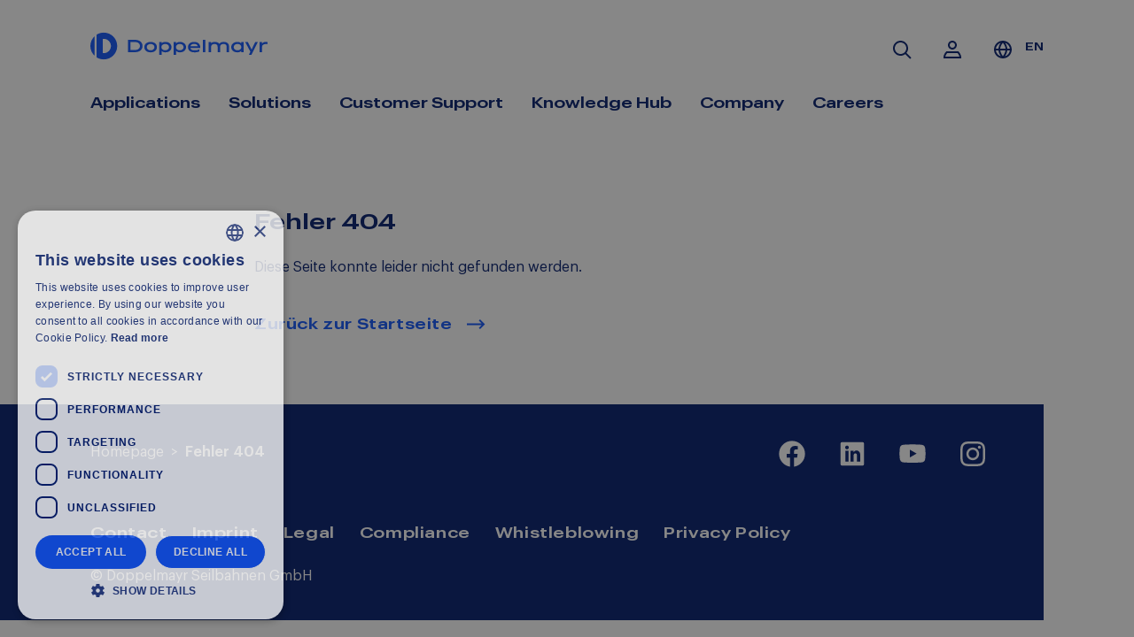

--- FILE ---
content_type: text/html; charset=UTF-8
request_url: https://www.doppelmayr.com/en/ropeway/28-atw-tromsoe-fjellheisen-tromsoe/
body_size: 3539
content:
<!doctype html>
<html lang="de" itemscope itemtype="http://schema.org/WebPage" data-n-head="%7B%22lang%22:%7B%221%22:%22de%22%7D,%22itemscope%22:%7B%221%22:%22%22%7D,%22itemtype%22:%7B%221%22:%22http://schema.org/WebPage%22%7D%7D">
    <head>
        <meta data-n-head="1" charset="utf-8"><meta data-n-head="1" name="viewport" content="width=device-width,initial-scale=1,minimum-scale=1,maximum-scale=2"><meta data-n-head="1" name="msapplication-TileImage" content="https://www.doppelmayr.com/wp-content/themes/p8blocks/dist/www/icons_new/ms-icon-144x144.png"><meta data-n-head="1" http-equiv="Content-Security-Policy" content="default-src 'self' *.p8.eu *.doppelmayr.com *.clair.cc *.cable1-paris-region.com *.mux.com blob: *.doubleclick.net; script-src 'self' 'unsafe-inline' 'unsafe-eval' *.cloudflareinsights.com sc-static.net *.snapchat.com *.tiktok.com *.googleadservices.com *.cookie-script.com *.adsrvr.org *.dvinci-hr.com *.dvinci-easy.com *.usersnap.com blob: *.p8.eu *.doppelmayr.com *.clair.cc *.cable1-paris-region.com *.googletagmanager.com *.facebook.net *.google-analytics.com *.youtube.com *.vimeo.com *.googleapis.com *.gstatic.com; img-src 'self' *.p8.eu *.doppelmayr.com *.clair.cc *.cable1-paris-region.com *.snapchat.com *.googleapis.com *.gstatic.com *.digitaloceanspaces.com www.google-analytics.com data: *; style-src 'self' 'unsafe-inline' *.typekit.net *.dvinci-hr.com *.dvinci-easy.com *.p8.eu *.snapchat.com *.googletagmanager.com *.doppelmayr.com *.clair.cc *.cable1-paris-region.com *.googleapis.com; frame-src 'self' *.facebook.com *.snapchat.com *.doubleclick.net *.googletagmanager.com *.youtube.com portal.mylehre.at *.adsrvr.org *.vimeo.com; font-src 'self' *.typekit.net *.dvinci-hr.com *.dvinci-easy.com *.gstatic.com data:; base-uri 'self'; connect-src 'self' sc-static.net *.adsrvr.org *.snapchat.com *.tiktok.com *.facebook.com *.cookie-script.com *.google-analytics.com *.googlesyndication.com *.google.com *.doubleclick.net *.dvinci-hr.com *.dvinci-easy.com *.dvinci-hr.com *.plyr.io *.googleapis.com *.usersnap.com *.mux.com *.p8.eu *.doppelmayr.com *.clair.cc *.cable1-paris-region.com *.algolia.net *.algolia.com *.algolianet.com;"><meta data-n-head="1" name="theme-color" content="#FFFFFF"><meta data-n-head="1" name="facebook-domain-verification" content="a04fki2mpp4tk2vpcienwpwcy8cqyo"><meta data-n-head="1" data-hid="charset" charset="utf-8"><meta data-n-head="1" data-hid="mobile-web-app-capable" name="mobile-web-app-capable" content="yes"><meta data-n-head="1" data-hid="apple-mobile-web-app-title" name="apple-mobile-web-app-title" content="Doppelmayr Group"><meta data-n-head="1" data-hid="author" name="author" content="Florian Hausberger | P8 Marketing"><meta data-n-head="1" data-hid="og:type" name="og:type" property="og:type" content="website"><meta data-n-head="1" data-hid="og:title" name="og:title" property="og:title" content="Doppelmayr Group"><meta data-n-head="1" data-hid="og:site_name" name="og:site_name" property="og:site_name" content="Doppelmayr Group"><link data-n-head="1" rel="stylesheet" href=""><link data-n-head="1" rel="icon" type="image/x-icon" href="https://www.doppelmayr.com/wp-content/themes/p8blocks/dist/www/icons_new/favicon.ico"><link data-n-head="1" rel="apple-touch-icon" sizes="57x57" href="https://www.doppelmayr.com/wp-content/themes/p8blocks/dist/www/icons_new/apple-icon-57x57.png"><link data-n-head="1" rel="apple-touch-icon" sizes="60x60" href="https://www.doppelmayr.com/wp-content/themes/p8blocks/dist/www/icons_new/apple-icon-60x60.png"><link data-n-head="1" rel="apple-touch-icon" sizes="72x72" href="https://www.doppelmayr.com/wp-content/themes/p8blocks/dist/www/icons_new/apple-icon-72x72.png"><link data-n-head="1" rel="apple-touch-icon" sizes="76x76" href="https://www.doppelmayr.com/wp-content/themes/p8blocks/dist/www/icons_new/apple-icon-76x76.png"><link data-n-head="1" rel="apple-touch-icon" sizes="114x114" href="https://www.doppelmayr.com/wp-content/themes/p8blocks/dist/www/icons_new/apple-icon-114x114.png"><link data-n-head="1" rel="apple-touch-icon" sizes="120x120" href="https://www.doppelmayr.com/wp-content/themes/p8blocks/dist/www/icons_new/apple-icon-120x120.png"><link data-n-head="1" rel="apple-touch-icon" sizes="144x144" href="https://www.doppelmayr.com/wp-content/themes/p8blocks/dist/www/icons_new/apple-icon-144x144.png"><link data-n-head="1" rel="apple-touch-icon" sizes="152x152" href="https://www.doppelmayr.com/wp-content/themes/p8blocks/dist/www/icons_new/apple-icon-152x152.png"><link data-n-head="1" rel="apple-touch-icon" sizes="180x180" href="https://www.doppelmayr.com/wp-content/themes/p8blocks/dist/www/icons_new/apple-icon-180x180.png"><link data-n-head="1" rel="icon" type="image/png" href="https://www.doppelmayr.com/wp-content/themes/p8blocks/dist/www/icons_new/favicon-192x192.png" sizes="192x192"><link data-n-head="1" rel="icon" type="image/png" href="https://www.doppelmayr.com/wp-content/themes/p8blocks/dist/www/icons_new/favicon-96x96.png" sizes="96x96"><link data-n-head="1" rel="icon" type="image/png" href="https://www.doppelmayr.com/wp-content/themes/p8blocks/dist/www/icons_new/favicon-32x32.png" sizes="32x32"><link data-n-head="1" rel="icon" type="image/png" href="https://www.doppelmayr.com/wp-content/themes/p8blocks/dist/www/icons_new/favicon-16x16.png" sizes="16x16"><link data-n-head="1" data-hid="shortcut-icon" rel="shortcut icon" href="https://www.doppelmayr.com/wp-content/themes/p8blocks/dist/www/_nuxt/icons_new/icon_64x64.f0893b.png"><link data-n-head="1" data-hid="apple-touch-icon" rel="apple-touch-icon" href="https://www.doppelmayr.com/wp-content/themes/p8blocks/dist/www/_nuxt/icons_new/icon_512x512.f0893b.png" sizes="512x512"><link data-n-head="1" rel="manifest" href="https://www.doppelmayr.com/wp-content/themes/p8blocks/dist/www/_nuxt/manifest.775bd005.json" data-hid="manifest"><base href="/"><link rel="preload" href="https://www.doppelmayr.com/wp-content/themes/p8blocks/dist/www/_nuxt/1031eff.js" as="script"><link rel="preload" href="https://www.doppelmayr.com/wp-content/themes/p8blocks/dist/www/_nuxt/660e096.js" as="script"><link rel="preload" href="https://www.doppelmayr.com/wp-content/themes/p8blocks/dist/www/_nuxt/246a066.js" as="script"><link rel="preload" href="https://www.doppelmayr.com/wp-content/themes/p8blocks/dist/www/_nuxt/563fcbc.js" as="script"><link rel="prefetch" href="https://www.doppelmayr.com/wp-content/themes/p8blocks/dist/www/_nuxt/0058ccb.js"><link rel="prefetch" href="https://www.doppelmayr.com/wp-content/themes/p8blocks/dist/www/_nuxt/054c4f4.js"><link rel="prefetch" href="https://www.doppelmayr.com/wp-content/themes/p8blocks/dist/www/_nuxt/06bd1eb.js"><link rel="prefetch" href="https://www.doppelmayr.com/wp-content/themes/p8blocks/dist/www/_nuxt/089dd46.js"><link rel="prefetch" href="https://www.doppelmayr.com/wp-content/themes/p8blocks/dist/www/_nuxt/098c926.js"><link rel="prefetch" href="https://www.doppelmayr.com/wp-content/themes/p8blocks/dist/www/_nuxt/0fe4cc9.js"><link rel="prefetch" href="https://www.doppelmayr.com/wp-content/themes/p8blocks/dist/www/_nuxt/1318385.js"><link rel="prefetch" href="https://www.doppelmayr.com/wp-content/themes/p8blocks/dist/www/_nuxt/15fcd6f.js"><link rel="prefetch" href="https://www.doppelmayr.com/wp-content/themes/p8blocks/dist/www/_nuxt/17659f5.js"><link rel="prefetch" href="https://www.doppelmayr.com/wp-content/themes/p8blocks/dist/www/_nuxt/19391c6.js"><link rel="prefetch" href="https://www.doppelmayr.com/wp-content/themes/p8blocks/dist/www/_nuxt/1e28ebb.js"><link rel="prefetch" href="https://www.doppelmayr.com/wp-content/themes/p8blocks/dist/www/_nuxt/1fec33d.js"><link rel="prefetch" href="https://www.doppelmayr.com/wp-content/themes/p8blocks/dist/www/_nuxt/219b6c4.js"><link rel="prefetch" href="https://www.doppelmayr.com/wp-content/themes/p8blocks/dist/www/_nuxt/2228e7f.js"><link rel="prefetch" href="https://www.doppelmayr.com/wp-content/themes/p8blocks/dist/www/_nuxt/22a3f86.js"><link rel="prefetch" href="https://www.doppelmayr.com/wp-content/themes/p8blocks/dist/www/_nuxt/23cf4bf.js"><link rel="prefetch" href="https://www.doppelmayr.com/wp-content/themes/p8blocks/dist/www/_nuxt/24a7309.js"><link rel="prefetch" href="https://www.doppelmayr.com/wp-content/themes/p8blocks/dist/www/_nuxt/2db47a2.js"><link rel="prefetch" href="https://www.doppelmayr.com/wp-content/themes/p8blocks/dist/www/_nuxt/2fae81e.js"><link rel="prefetch" href="https://www.doppelmayr.com/wp-content/themes/p8blocks/dist/www/_nuxt/35cfd67.js"><link rel="prefetch" href="https://www.doppelmayr.com/wp-content/themes/p8blocks/dist/www/_nuxt/36541fd.js"><link rel="prefetch" href="https://www.doppelmayr.com/wp-content/themes/p8blocks/dist/www/_nuxt/4104073.js"><link rel="prefetch" href="https://www.doppelmayr.com/wp-content/themes/p8blocks/dist/www/_nuxt/425874c.js"><link rel="prefetch" href="https://www.doppelmayr.com/wp-content/themes/p8blocks/dist/www/_nuxt/452f04f.js"><link rel="prefetch" href="https://www.doppelmayr.com/wp-content/themes/p8blocks/dist/www/_nuxt/454d180.js"><link rel="prefetch" href="https://www.doppelmayr.com/wp-content/themes/p8blocks/dist/www/_nuxt/47bec3a.js"><link rel="prefetch" href="https://www.doppelmayr.com/wp-content/themes/p8blocks/dist/www/_nuxt/525dbc3.js"><link rel="prefetch" href="https://www.doppelmayr.com/wp-content/themes/p8blocks/dist/www/_nuxt/5b3df08.js"><link rel="prefetch" href="https://www.doppelmayr.com/wp-content/themes/p8blocks/dist/www/_nuxt/5bba8db.js"><link rel="prefetch" href="https://www.doppelmayr.com/wp-content/themes/p8blocks/dist/www/_nuxt/61d47c3.js"><link rel="prefetch" href="https://www.doppelmayr.com/wp-content/themes/p8blocks/dist/www/_nuxt/696bb6f.js"><link rel="prefetch" href="https://www.doppelmayr.com/wp-content/themes/p8blocks/dist/www/_nuxt/7fe2088.js"><link rel="prefetch" href="https://www.doppelmayr.com/wp-content/themes/p8blocks/dist/www/_nuxt/8516747.js"><link rel="prefetch" href="https://www.doppelmayr.com/wp-content/themes/p8blocks/dist/www/_nuxt/86814fb.js"><link rel="prefetch" href="https://www.doppelmayr.com/wp-content/themes/p8blocks/dist/www/_nuxt/8b8a135.js"><link rel="prefetch" href="https://www.doppelmayr.com/wp-content/themes/p8blocks/dist/www/_nuxt/91af462.js"><link rel="prefetch" href="https://www.doppelmayr.com/wp-content/themes/p8blocks/dist/www/_nuxt/940cbac.js"><link rel="prefetch" href="https://www.doppelmayr.com/wp-content/themes/p8blocks/dist/www/_nuxt/949f61b.js"><link rel="prefetch" href="https://www.doppelmayr.com/wp-content/themes/p8blocks/dist/www/_nuxt/9610977.js"><link rel="prefetch" href="https://www.doppelmayr.com/wp-content/themes/p8blocks/dist/www/_nuxt/98b2a1f.js"><link rel="prefetch" href="https://www.doppelmayr.com/wp-content/themes/p8blocks/dist/www/_nuxt/9a35e6a.js"><link rel="prefetch" href="https://www.doppelmayr.com/wp-content/themes/p8blocks/dist/www/_nuxt/9ed3e42.js"><link rel="prefetch" href="https://www.doppelmayr.com/wp-content/themes/p8blocks/dist/www/_nuxt/a033349.js"><link rel="prefetch" href="https://www.doppelmayr.com/wp-content/themes/p8blocks/dist/www/_nuxt/a584da6.js"><link rel="prefetch" href="https://www.doppelmayr.com/wp-content/themes/p8blocks/dist/www/_nuxt/aa24490.js"><link rel="prefetch" href="https://www.doppelmayr.com/wp-content/themes/p8blocks/dist/www/_nuxt/b44f73a.js"><link rel="prefetch" href="https://www.doppelmayr.com/wp-content/themes/p8blocks/dist/www/_nuxt/b6e0b2c.js"><link rel="prefetch" href="https://www.doppelmayr.com/wp-content/themes/p8blocks/dist/www/_nuxt/be51fe0.js"><link rel="prefetch" href="https://www.doppelmayr.com/wp-content/themes/p8blocks/dist/www/_nuxt/be8a583.js"><link rel="prefetch" href="https://www.doppelmayr.com/wp-content/themes/p8blocks/dist/www/_nuxt/c081a44.js"><link rel="prefetch" href="https://www.doppelmayr.com/wp-content/themes/p8blocks/dist/www/_nuxt/c1f3d38.js"><link rel="prefetch" href="https://www.doppelmayr.com/wp-content/themes/p8blocks/dist/www/_nuxt/c8494d6.js"><link rel="prefetch" href="https://www.doppelmayr.com/wp-content/themes/p8blocks/dist/www/_nuxt/d2ca513.js"><link rel="prefetch" href="https://www.doppelmayr.com/wp-content/themes/p8blocks/dist/www/_nuxt/d76b823.js"><link rel="prefetch" href="https://www.doppelmayr.com/wp-content/themes/p8blocks/dist/www/_nuxt/d831041.js"><link rel="prefetch" href="https://www.doppelmayr.com/wp-content/themes/p8blocks/dist/www/_nuxt/e334856.js"><link rel="prefetch" href="https://www.doppelmayr.com/wp-content/themes/p8blocks/dist/www/_nuxt/e809413.js"><link rel="prefetch" href="https://www.doppelmayr.com/wp-content/themes/p8blocks/dist/www/_nuxt/ec866bc.js"><link rel="prefetch" href="https://www.doppelmayr.com/wp-content/themes/p8blocks/dist/www/_nuxt/efad858.js"><link rel="prefetch" href="https://www.doppelmayr.com/wp-content/themes/p8blocks/dist/www/_nuxt/f36a092.js"><link rel="prefetch" href="https://www.doppelmayr.com/wp-content/themes/p8blocks/dist/www/_nuxt/f4c6302.js"><link rel="prefetch" href="https://www.doppelmayr.com/wp-content/themes/p8blocks/dist/www/_nuxt/f9cfef2.js"><link rel="prefetch" href="https://www.doppelmayr.com/wp-content/themes/p8blocks/dist/www/_nuxt/fb563ab.js"><link rel="prefetch" href="https://www.doppelmayr.com/wp-content/themes/p8blocks/dist/www/_nuxt/fc7b9a3.js">

        <!-- GTM Head START -->
        <script type="text/javascript">(window.location.hostname.includes("lehre.doppelmayr.com")?function(e,t,n,a){e[a]=e[a]||[],e[a].push({"gtm.start":(new Date).getTime(),event:"gtm.js"});e=t.getElementsByTagName(n)[0],a=t.createElement(n);a.async=!0,a.src="https://www.googletagmanager.com/gtm.js?id=GTM-PLK5LW2",e.parentNode.insertBefore(a,e)}:window.location.hostname.includes("clair.cc")?function(e,t,n,a){e[a]=e[a]||[],e[a].push({"gtm.start":(new Date).getTime(),event:"gtm.js"});e=t.getElementsByTagName(n)[0],a=t.createElement(n);a.async=!0,a.src="https://www.googletagmanager.com/gtm.js?id=GTM-WZ3HC4L",e.parentNode.insertBefore(a,e)}:window.location.hostname.includes("brand.doppelmayr.com")?function(e,t,n,a){e[a]=e[a]||[],e[a].push({"gtm.start":(new Date).getTime(),event:"gtm.js"});e=t.getElementsByTagName(n)[0],a=t.createElement(n);a.async=!0,a.src="https://www.googletagmanager.com/gtm.js?id=GTM-KQ33KXLN",e.parentNode.insertBefore(a,e)}:function(e,t,n,a){e[a]=e[a]||[],e[a].push({"gtm.start":(new Date).getTime(),event:"gtm.js"});e=t.getElementsByTagName(n)[0],a=t.createElement(n);a.async=!0,a.src="https://www.googletagmanager.com/gtm.js?id=GTM-MPVX3MM",e.parentNode.insertBefore(a,e)})(window,document,"script","dataLayer")</script>
        <!-- GTM Head END -->
        

        
<!-- SEO_HEAD -->
<title>28-ATW Tromsø–Fjellheisen, Tromsø - Doppelmayr Group</title>
<meta data-n-head="1" name="description" content="" data-hid="description">
<link data-n-head="1" rel="canonical" href="" data-hid="canonical">
<meta data-n-head="1" name="robots" content="noindex,follow" data-hid="robots">
<meta data-n-head="1" name="og:title" property="og:title" content="28-ATW Tromsø–Fjellheisen, Tromsø - Doppelmayr Group" data-hid="og:title">
<meta data-n-head="1" name="og:description" property="og:description" content="" data-hid="og:description">
<meta data-n-head="1" name="og:image" property="og:image" content="" data-hid="og:image">
<meta data-n-head="1" name="og:url" property="og:url" content="" data-hid="og:url">
<meta data-n-head="1" name="og:site_name" property="og:site_name" content="Doppelmayr Group" data-hid="og:site_name">
<meta data-n-head="1" name="twitter:title" property="twitter:title" content="28-ATW Tromsø–Fjellheisen, Tromsø - Doppelmayr Group" data-hid="twitter:title">
<meta data-n-head="1" name="twitter:description" property="twitter:description" content="" data-hid="twitter:description">
<meta data-n-head="1" name="twitter:image" property="twitter:image" content="" data-hid="twitter:image">
<link data-n-head="1" rel="alternate" hreflang="en-US" href="https://www.doppelmayr.com/en/ropeway/28-atw-tromsoe-fjellheisen-tromsoe/" />
<link data-n-head="1" rel="alternate" hreflang="de-DE" href="https://www.doppelmayr.com/en/ropeway/28-atw-tromsoe-fjellheisen-tromsoe/" />
<link data-n-head="1" rel="alternate" hreflang="x-default" href="https://www.doppelmayr.com/en/ropeway/28-atw-tromsoe-fjellheisen-tromsoe/" />
<!-- END_SEO_HEAD -->

    </head>
    <body>
        <!-- prettier-ignore -->
        <img width="99999" height="99999" style="pointer-events:none;position:absolute;top:0;left:0;width:99vw;height:99vh;max-width:99vw;max-height:99vh" alt="transparent placeholder" src="[data-uri]">
        
        <!-- GTM Body START -->
        <script type="text/javascript">window.location.hostname.includes("lehre.doppelmayr.com")?document.write('<noscript><iframe src="https://www.googletagmanager.com/ns.html?id=GTM-PLK5LW2" height="0" width="0" style="display:none;visibility:hidden"></iframe></noscript>'):window.location.hostname.includes("clair.cc")?document.write('<noscript><iframe src="https://www.googletagmanager.com/ns.html?id=GTM-WZ3HC4L" height="0" width="0" style="display:none;visibility:hidden"></iframe></noscript>'):window.location.hostname.includes("brand.doppelmayr.com")?document.write('<noscript><iframe src="https://www.googletagmanager.com/ns.html?id=GTM-KQ33KXLN" height="0" width="0" style="display:none;visibility:hidden"></iframe></noscript>'):document.write('<noscript><iframe src="https://www.googletagmanager.com/ns.html?id=GTM-MPVX3MM" height="0" width="0" style="display:none;visibility:hidden"></iframe></noscript>')</script>
        <!-- GTM Body END -->

        
        <div id="__nuxt"><style>#nuxt-loading{background:#fff;visibility:hidden;opacity:0;position:absolute;left:0;right:0;top:0;bottom:0;display:flex;justify-content:center;align-items:center;flex-direction:column;animation:nuxtLoadingIn 10s ease;-webkit-animation:nuxtLoadingIn 10s ease;animation-fill-mode:forwards;overflow:hidden}@keyframes nuxtLoadingIn{0%{visibility:hidden;opacity:0}20%{visibility:visible;opacity:0}100%{visibility:visible;opacity:1}}@-webkit-keyframes nuxtLoadingIn{0%{visibility:hidden;opacity:0}20%{visibility:visible;opacity:0}100%{visibility:visible;opacity:1}}#nuxt-loading>div,#nuxt-loading>div:after{border-radius:50%;width:5rem;height:5rem}#nuxt-loading>div{font-size:10px;position:relative;text-indent:-9999em;border:.5rem solid #f5f5f5;border-left:.5rem solid #d3d3d3;-webkit-transform:translateZ(0);-ms-transform:translateZ(0);transform:translateZ(0);-webkit-animation:nuxtLoading 1.1s infinite linear;animation:nuxtLoading 1.1s infinite linear}#nuxt-loading.error>div{border-left:.5rem solid #ff4500;animation-duration:5s}@-webkit-keyframes nuxtLoading{0%{-webkit-transform:rotate(0);transform:rotate(0)}100%{-webkit-transform:rotate(360deg);transform:rotate(360deg)}}@keyframes nuxtLoading{0%{-webkit-transform:rotate(0);transform:rotate(0)}100%{-webkit-transform:rotate(360deg);transform:rotate(360deg)}}</style><script>window.addEventListener("error",function(){var e=document.getElementById("nuxt-loading");e&&(e.className+=" error")})</script><div id="nuxt-loading" aria-live="polite" role="status"><div>Loading...</div></div></div><script>window.__NUXT__={config:{_app:{basePath:"/",assetsPath:"https://www.doppelmayr.com/wp-content/themes/p8blocks/dist/www/_nuxt/",cdnURL:null}}}</script>
            <script src="https://www.doppelmayr.com/wp-content/themes/p8blocks/dist/www/_nuxt/1031eff.js"></script><script src="https://www.doppelmayr.com/wp-content/themes/p8blocks/dist/www/_nuxt/660e096.js"></script><script src="https://www.doppelmayr.com/wp-content/themes/p8blocks/dist/www/_nuxt/246a066.js"></script><script src="https://www.doppelmayr.com/wp-content/themes/p8blocks/dist/www/_nuxt/563fcbc.js"></script><script defer src="https://static.cloudflareinsights.com/beacon.min.js/vcd15cbe7772f49c399c6a5babf22c1241717689176015" integrity="sha512-ZpsOmlRQV6y907TI0dKBHq9Md29nnaEIPlkf84rnaERnq6zvWvPUqr2ft8M1aS28oN72PdrCzSjY4U6VaAw1EQ==" data-cf-beacon='{"version":"2024.11.0","token":"dbf380547f934a029a9e68de864d14b3","server_timing":{"name":{"cfCacheStatus":true,"cfEdge":true,"cfExtPri":true,"cfL4":true,"cfOrigin":true,"cfSpeedBrain":true},"location_startswith":null}}' crossorigin="anonymous"></script>
</body>
</html>

--- FILE ---
content_type: application/javascript
request_url: https://www.doppelmayr.com/wp-content/themes/p8blocks/dist/www/_nuxt/5bba8db.js
body_size: 547
content:
(window.webpackJsonp=window.webpackJsonp||[]).push([[52,54],{1037:function(e,t,n){"use strict";n.r(t);var r=n(859).default,o=n(0),component=Object(o.a)(r,undefined,undefined,!1,null,null,null);t.default=component.exports},859:function(e,t,n){"use strict";n.r(t);var r=n(1),o=(n(29),n(229)),l=n(230),c=n(231),d={mixins:[c.a],components:{},data:function(){return{DEBUG:false,page:null,slug:this.$route.params.id,baseurl:"https://www.doppelmayr.com"}},asyncData:function(e){return Object(r.a)(regeneratorRuntime.mark((function t(){var n,r,o,c,d,f,h,m;return regeneratorRuntime.wrap((function(t){for(;;)switch(t.prev=t.next){case 0:return n=e.params,r=e.error,o=e.payload,c=e.route,d=e.$api,f=e.app,h=e.env,m=e.redirect,t.next=3,Object(l.a)({params:n,error:r,payload:o,route:c,$api:d,i18n:f.i18n,app:f,env:h,redirect:m});case 3:return t.t0=t.sent,t.abrupt("return",{page:t.t0});case 5:case"end":return t.stop()}}),t)})))()},computed:{showpage:function(){var e,output=!0;"yes"==this.page.acf.auth&&(output=!1,null!==(e=this.$store.getters.loadedUser)&&void 0!==e&&e.userid&&(output=!0));return output}},created:function(){var e,t,n="/login/";"de"!=this.$i18n.locale&&(n="/"+this.$i18n.locale+n),"yes"==(null===(e=this.page.acf)||void 0===e?void 0:e.auth)&&0==(null===(t=this.$store.getters)||void 0===t?void 0:t.loadedUser)&&this.$router.push(n+"?redirect="+this.$route.fullPath)},mounted:function(){var e=this,t=this.$route.hash;t&&setTimeout((function(){e.$scrollTo(t)}),1e3)},head:function(){return Object(o.a)(this.page)}},f=n(0),component=Object(f.a)(d,(function(){var e=this,t=e.$createElement,n=e._self._c||t;return n("div",{staticClass:"main-page"},[n("transition",{attrs:{name:"fade"}},[e.page.acf&&e.showpage?n("main-component",{attrs:{baseurl:e.baseurl,page:e.page,headerMenu:e.headerMenu,footerMenu:e.footerMenu}}):e._e()],1)],1)}),[],!1,null,null,null);t.default=component.exports;installComponents(component,{MainComponent:n(419).default})}}]);

--- FILE ---
content_type: application/javascript
request_url: https://www.doppelmayr.com/wp-content/themes/p8blocks/dist/www/_nuxt/24a7309.js
body_size: 546
content:
(window.webpackJsonp=window.webpackJsonp||[]).push([[53,54],{1036:function(e,t,n){"use strict";n.r(t);var r=n(859).default,o=n(0),component=Object(o.a)(r,undefined,undefined,!1,null,null,null);t.default=component.exports},859:function(e,t,n){"use strict";n.r(t);var r=n(1),o=(n(29),n(229)),l=n(230),c=n(231),d={mixins:[c.a],components:{},data:function(){return{DEBUG:false,page:null,slug:this.$route.params.id,baseurl:"https://www.doppelmayr.com"}},asyncData:function(e){return Object(r.a)(regeneratorRuntime.mark((function t(){var n,r,o,c,d,f,h,m;return regeneratorRuntime.wrap((function(t){for(;;)switch(t.prev=t.next){case 0:return n=e.params,r=e.error,o=e.payload,c=e.route,d=e.$api,f=e.app,h=e.env,m=e.redirect,t.next=3,Object(l.a)({params:n,error:r,payload:o,route:c,$api:d,i18n:f.i18n,app:f,env:h,redirect:m});case 3:return t.t0=t.sent,t.abrupt("return",{page:t.t0});case 5:case"end":return t.stop()}}),t)})))()},computed:{showpage:function(){var e,output=!0;"yes"==this.page.acf.auth&&(output=!1,null!==(e=this.$store.getters.loadedUser)&&void 0!==e&&e.userid&&(output=!0));return output}},created:function(){var e,t,n="/login/";"de"!=this.$i18n.locale&&(n="/"+this.$i18n.locale+n),"yes"==(null===(e=this.page.acf)||void 0===e?void 0:e.auth)&&0==(null===(t=this.$store.getters)||void 0===t?void 0:t.loadedUser)&&this.$router.push(n+"?redirect="+this.$route.fullPath)},mounted:function(){var e=this,t=this.$route.hash;t&&setTimeout((function(){e.$scrollTo(t)}),1e3)},head:function(){return Object(o.a)(this.page)}},f=n(0),component=Object(f.a)(d,(function(){var e=this,t=e.$createElement,n=e._self._c||t;return n("div",{staticClass:"main-page"},[n("transition",{attrs:{name:"fade"}},[e.page.acf&&e.showpage?n("main-component",{attrs:{baseurl:e.baseurl,page:e.page,headerMenu:e.headerMenu,footerMenu:e.footerMenu}}):e._e()],1)],1)}),[],!1,null,null,null);t.default=component.exports;installComponents(component,{MainComponent:n(419).default})}}]);

--- FILE ---
content_type: application/javascript
request_url: https://www.doppelmayr.com/wp-content/themes/p8blocks/dist/www/_nuxt/1031eff.js
body_size: 1361
content:
!function(e){function r(data){for(var r,n,c=data[0],d=data[1],l=data[2],i=0,h=[];i<c.length;i++)n=c[i],Object.prototype.hasOwnProperty.call(o,n)&&o[n]&&h.push(o[n][0]),o[n]=0;for(r in d)Object.prototype.hasOwnProperty.call(d,r)&&(e[r]=d[r]);for(v&&v(data);h.length;)h.shift()();return f.push.apply(f,l||[]),t()}function t(){for(var e,i=0;i<f.length;i++){for(var r=f[i],t=!0,n=1;n<r.length;n++){var d=r[n];0!==o[d]&&(t=!1)}t&&(f.splice(i--,1),e=c(c.s=r[0]))}return e}var n={},o={62:0},f=[];function c(r){if(n[r])return n[r].exports;var t=n[r]={i:r,l:!1,exports:{}};return e[r].call(t.exports,t,t.exports,c),t.l=!0,t.exports}c.e=function(e){var r=[],t=o[e];if(0!==t)if(t)r.push(t[2]);else{var n=new Promise((function(r,n){t=o[e]=[r,n]}));r.push(t[2]=n);var f,script=document.createElement("script");script.charset="utf-8",script.timeout=120,c.nc&&script.setAttribute("nonce",c.nc),script.src=function(e){return c.p+""+{0:"efad858",1:"2fae81e",2:"696bb6f",5:"c1f3d38",6:"f36a092",7:"ec866bc",8:"35cfd67",9:"d2ca513",10:"1318385",11:"19391c6",12:"a033349",13:"425874c",14:"7fe2088",15:"9610977",16:"0058ccb",17:"0fe4cc9",18:"aa24490",19:"47bec3a",20:"525dbc3",21:"be8a583",22:"940cbac",23:"be51fe0",24:"5b3df08",25:"61d47c3",26:"089dd46",27:"454d180",28:"098c926",29:"c8494d6",30:"8516747",31:"b6e0b2c",32:"d76b823",33:"b44f73a",34:"1fec33d",35:"fb563ab",36:"fc7b9a3",37:"23cf4bf",38:"e334856",39:"e809413",40:"d831041",41:"1e28ebb",42:"9ed3e42",43:"2db47a2",44:"4104073",45:"8b8a135",46:"f4c6302",47:"9a35e6a",48:"452f04f",49:"86814fb",50:"36541fd",51:"2228e7f",52:"5bba8db",53:"24a7309",54:"91af462",55:"06bd1eb",56:"c081a44",57:"054c4f4",58:"17659f5",59:"98b2a1f",60:"15fcd6f",61:"f9cfef2",64:"219b6c4",65:"949f61b",66:"a584da6",67:"22a3f86"}[e]+".js"}(e);var d=new Error;f=function(r){script.onerror=script.onload=null,clearTimeout(l);var t=o[e];if(0!==t){if(t){var n=r&&("load"===r.type?"missing":r.type),f=r&&r.target&&r.target.src;d.message="Loading chunk "+e+" failed.\n("+n+": "+f+")",d.name="ChunkLoadError",d.type=n,d.request=f,t[1](d)}o[e]=void 0}};var l=setTimeout((function(){f({type:"timeout",target:script})}),12e4);script.onerror=script.onload=f,document.head.appendChild(script)}return Promise.all(r)},c.m=e,c.c=n,c.d=function(e,r,t){c.o(e,r)||Object.defineProperty(e,r,{enumerable:!0,get:t})},c.r=function(e){"undefined"!=typeof Symbol&&Symbol.toStringTag&&Object.defineProperty(e,Symbol.toStringTag,{value:"Module"}),Object.defineProperty(e,"__esModule",{value:!0})},c.t=function(e,r){if(1&r&&(e=c(e)),8&r)return e;if(4&r&&"object"==typeof e&&e&&e.__esModule)return e;var t=Object.create(null);if(c.r(t),Object.defineProperty(t,"default",{enumerable:!0,value:e}),2&r&&"string"!=typeof e)for(var n in e)c.d(t,n,function(r){return e[r]}.bind(null,n));return t},c.n=function(e){var r=e&&e.__esModule?function(){return e.default}:function(){return e};return c.d(r,"a",r),r},c.o=function(object,e){return Object.prototype.hasOwnProperty.call(object,e)},c.p="/wp-content/themes/p8blocks/dist/www/_nuxt/",c.oe=function(e){throw console.error(e),e};var d=window.webpackJsonp=window.webpackJsonp||[],l=d.push.bind(d);d.push=r,d=d.slice();for(var i=0;i<d.length;i++)r(d[i]);var v=l;t()}([]);